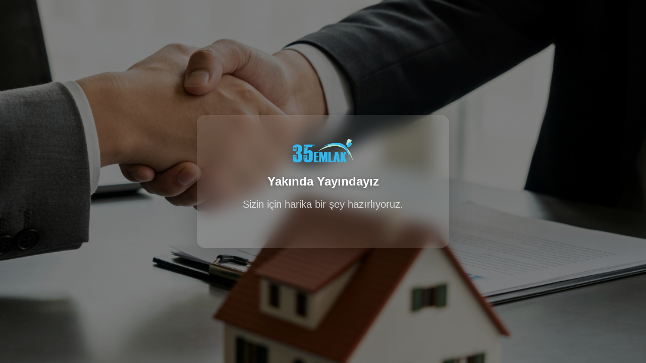

--- FILE ---
content_type: text/html; charset=UTF-8
request_url: https://35emlak.com/
body_size: 1180
content:
<!DOCTYPE html>
<html lang="tr">

<head>

  <meta name="google-site-verification" content="EhK2RSTS08aHERsfK3267Rr-wuNLFn3lroNjlJJ7aEw" />

  <!-- Google tag (gtag.js) -->
  <script async src="https://www.googletagmanager.com/gtag/js?id=G-C4LZ6WSZM2"></script>
  <script>
  window.dataLayer = window.dataLayer || [];

  function gtag() {
    dataLayer.push(arguments);
  }
  gtag('js', new Date());

  gtag('config', 'G-C4LZ6WSZM2');
  </script>

  <!-- Facebook -->
  <meta property="og:type" content="website" />
  <meta property="og:site_name" content="35 Emlak">
  <meta property="og:title" content="35 Emlak" />
  <meta property="og:description" content="35 Emlak" />
  <meta property="og:url" content="https://35emlak.com/" />
  <meta property="og:image" content="https://35emlak.com/uploads/logo/sosyal-logo.png">
  <!-- Facebook -->

  <!-- Twitter -->
  <meta name="twitter:card" content="summary">
  <meta name="twitter:site" content="35 Emlak">
  <meta name="twitter:title" content="35 Emlak">
  <meta name="twitter:url" content="https://35emlak.com/">
  <meta name="twitter:description" content="35 Emlak">
  <meta name="twitter:image" content="https://35emlak.com/uploads/logo/sosyal-logo.png">
  <!-- Twitter -->

  <!-- Basic -->
  <meta charset="utf-8">
  <!-- <meta name="viewport" content="width=device-width, initial-scale=1.0"> -->

  <title>35 Emlak</title>

  <!-- <meta name="keywords" content="35 Emlak"> -->
  <meta name="description" content="35 Emlak">
  <meta name="author" content="Mini Bilişim">

  <link rel="canonical" href="https://35emlak.com/" />

  <meta name="robots" content="all" />

  <meta name="publisher" content="Mini Bilişim" />

  
  <!-- Favicon -->
  <link rel="shortcut icon" href="https://35emlak.com/uploads/logo/renkli-ikon.ico" type="image/x-icon" />
  <link rel="apple-touch-icon" href="https://35emlak.com/uploads/logo/sosyal-logo.png">

  <!-- Mobile Metas -->
  <meta name="viewport" content="width=device-width, initial-scale=1, minimum-scale=1.0, shrink-to-fit=no">

  <link rel="stylesheet" href="https://35emlak.com/assets/bootstrap/bootstrap.min.css">
  <link rel="stylesheet" href="https://35emlak.com/assets/fontawesome/all.min.css">

  <!-- Theme Custom CSS -->
  <link rel="stylesheet" href="https://35emlak.com/assets/custom/css/custom.css">

</head>

<body>

  <body class="d-flex flex-column justify-content-center align-items-center min-vh-100" style="background-image: url('https://35emlak.com/uploads/bg/bg.png'); font-family: 'Poppins', sans-serif;background-repeat: no-repeat;background-position: center;background-size: cover;">

    <div class="text-center p-5 rounded-4 shadow-lg" style="backdrop-filter: blur(15px); background: rgba(255,255,255,0.1); color: #fff; max-width: 90%; width: 500px;">

      <div class="mb-4">
        <img src="https://35emlak.com/uploads/logo/renkli-logo.png" alt="35 Emlak" class="img-fluid" style="max-width: 120px;">
      </div>

      <h1 class="fw-bold mb-3 d-none">35 Emlak</h1>
      <h2 class="fw-semibold mb-3" style="font-size: 1.5rem;">Yakında Yayındayız</h2>
      <p class="lead text-light opacity-75 mb-4">Sizin için harika bir şey hazırlıyoruz.</p>

            
    </div>

    <script src="https://35emlak.com/assets/fontawesome/all.min.js"></script>
    <script src="https://35emlak.com/assets/custom/js/custom.js"></script>

    <style>
    .hover-opacity:hover {
      opacity: 1 !important;
      transform: scale(1.1);
      transition: all 0.3s ease;
    }

    h1,
    h2 {
      text-shadow: 0 2px 10px rgba(0, 0, 0, 0.3);
    }

    @media (max-width: 576px) {
      h1 {
        font-size: 1.8rem;
      }

      h2 {
        font-size: 1.2rem;
      }

      .lead {
        font-size: 0.95rem;
      }
    }

    .social-btn i {
      font-size: 1.8rem;
      /* İkon boyutu */
      transition: transform 0.3s ease, color 0.3s ease;
    }

    .social-btn:hover i {
      transform: scale(1.2);
      color: #00b894;
      /* Logodaki yeşili kullan */
    }

    .social-btn {
      border-radius: 50%;
      width: 55px;
      height: 55px;
      display: inline-flex;
      align-items: center;
      justify-content: center;
      margin: 5px;
      background: rgba(0, 0, 0, 0.8);
    }

    .social-btn:hover {
      background: rgba(0, 0, 0, 1);
    }
    </style>
  </body>


</html>